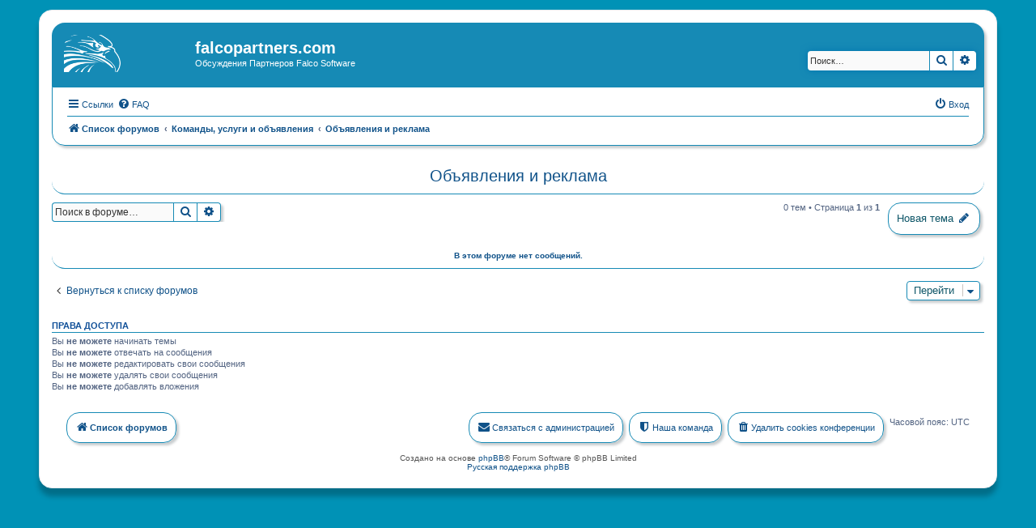

--- FILE ---
content_type: text/html; charset=UTF-8
request_url: https://falcopartners.com/for/viewforum.php?f=43&sid=0ffc74c72c793715e8cb981d390f3f1c
body_size: 4878
content:
<!DOCTYPE html>
<html dir="ltr" lang="ru">
<head>
<meta charset="utf-8" />
<meta http-equiv="X-UA-Compatible" content="IE=edge">
<meta name="viewport" content="width=device-width, initial-scale=1" />

<title>Объявления и реклама - falcopartners.com</title>

	<link rel="alternate" type="application/atom+xml" title="Канал - falcopartners.com" href="/for/app.php/feed?sid=4f741888e28ac82054233dbdcf2272c8">			<link rel="alternate" type="application/atom+xml" title="Канал - Новые темы" href="/for/app.php/feed/topics?sid=4f741888e28ac82054233dbdcf2272c8">		<link rel="alternate" type="application/atom+xml" title="Канал - Форум - Объявления и реклама" href="/for/app.php/feed/forum/43?sid=4f741888e28ac82054233dbdcf2272c8">		
	<link rel="canonical" href="https://falcopartners.com/for/viewforum.php?f=43">

<!--
	phpBB style name: prosilver
	Based on style:   prosilver (this is the default phpBB3 style)
	Original author:  Tom Beddard ( http://www.subBlue.com/ )
	Modified by:
-->

<link href="./assets/css/font-awesome.min.css?assets_version=3" rel="stylesheet">
<link href="./styles/flprosilver/theme/stylesheet.css?assets_version=3" rel="stylesheet">
<link href="./styles/flprosilver/theme/ru/stylesheet.css?assets_version=3" rel="stylesheet">




<!--[if lte IE 9]>
	<link href="./styles/flprosilver/theme/tweaks.css?assets_version=3" rel="stylesheet">
<![endif]-->





</head>
<body id="phpbb" class="nojs notouch section-viewforum ltr ">


<div id="wrap" class="wrap">
	<a id="top" class="top-anchor" accesskey="t"></a>
	<div id="page-header">
		<div class="headerbar" role="banner">
					<div class="inner">

			<div id="site-description" class="site-description">
				<a id="logo" class="logo" href="./index.php?sid=4f741888e28ac82054233dbdcf2272c8" title="Список форумов"><span class="site_logo"></span></a>
				<h1>falcopartners.com</h1>
				<p>Обсуждения Партнеров Falco Software</p>
				<p class="skiplink"><a href="#start_here">Пропустить</a></p>
			</div>

									<div id="search-box" class="search-box search-header" role="search">
				<form action="./search.php?sid=4f741888e28ac82054233dbdcf2272c8" method="get" id="search">
				<fieldset>
					<input name="keywords" id="keywords" type="search" maxlength="128" title="Ключевые слова" class="inputbox search tiny" size="20" value="" placeholder="Поиск…" />
					<button class="button button-search" type="submit" title="Поиск">
						<i class="icon fa-search fa-fw" aria-hidden="true"></i><span class="sr-only">Поиск</span>
					</button>
					<a href="./search.php?sid=4f741888e28ac82054233dbdcf2272c8" class="button button-search-end" title="Расширенный поиск">
						<i class="icon fa-cog fa-fw" aria-hidden="true"></i><span class="sr-only">Расширенный поиск</span>
					</a>
					<input type="hidden" name="sid" value="4f741888e28ac82054233dbdcf2272c8" />

				</fieldset>
				</form>
			</div>
						
			</div>
					</div>
				<div class="navbar" role="navigation">
	<div class="inner">

	<ul id="nav-main" class="nav-main linklist" role="menubar">

		<li id="quick-links" class="quick-links dropdown-container responsive-menu" data-skip-responsive="true">
			<a href="#" class="dropdown-trigger">
				<i class="icon fa-bars fa-fw" aria-hidden="true"></i><span>Ссылки</span>
			</a>
			<div class="dropdown">
				<div class="pointer"><div class="pointer-inner"></div></div>
				<ul class="dropdown-contents" role="menu">
					
											<li class="separator"></li>
																									<li>
								<a href="./search.php?search_id=unanswered&amp;sid=4f741888e28ac82054233dbdcf2272c8" role="menuitem">
									<i class="icon fa-file-o fa-fw icon-gray" aria-hidden="true"></i><span>Темы без ответов</span>
								</a>
							</li>
							<li>
								<a href="./search.php?search_id=active_topics&amp;sid=4f741888e28ac82054233dbdcf2272c8" role="menuitem">
									<i class="icon fa-file-o fa-fw icon-blue" aria-hidden="true"></i><span>Активные темы</span>
								</a>
							</li>
							<li class="separator"></li>
							<li>
								<a href="./search.php?sid=4f741888e28ac82054233dbdcf2272c8" role="menuitem">
									<i class="icon fa-search fa-fw" aria-hidden="true"></i><span>Поиск</span>
								</a>
							</li>
					
											<li class="separator"></li>
																			<li>
								<a href="./memberlist.php?mode=team&amp;sid=4f741888e28ac82054233dbdcf2272c8" role="menuitem">
									<i class="icon fa-shield fa-fw" aria-hidden="true"></i><span>Наша команда</span>
								</a>
							</li>
																<li class="separator"></li>

									</ul>
			</div>
		</li>

				<li data-skip-responsive="true">
			<a href="/for/app.php/help/faq?sid=4f741888e28ac82054233dbdcf2272c8" rel="help" title="Часто задаваемые вопросы" role="menuitem">
				<i class="icon fa-question-circle fa-fw" aria-hidden="true"></i><span>FAQ</span>
			</a>
		</li>
						
			<li class="rightside"  data-skip-responsive="true">
			<a href="./ucp.php?mode=login&amp;sid=4f741888e28ac82054233dbdcf2272c8" title="Вход" accesskey="x" role="menuitem">
				<i class="icon fa-power-off fa-fw" aria-hidden="true"></i><span>Вход</span>
			</a>
		</li>
						</ul>

	<ul id="nav-breadcrumbs" class="nav-breadcrumbs linklist navlinks" role="menubar">
						<li class="breadcrumbs">
										<span class="crumb"  itemtype="http://data-vocabulary.org/Breadcrumb" itemscope=""><a href="./index.php?sid=4f741888e28ac82054233dbdcf2272c8" itemprop="url" accesskey="h" data-navbar-reference="index"><i class="icon fa-home fa-fw"></i><span itemprop="title">Список форумов</span></a></span>

											<span class="crumb"  itemtype="http://data-vocabulary.org/Breadcrumb" itemscope="" data-forum-id="29"><a href="./viewforum.php?f=29&amp;sid=4f741888e28ac82054233dbdcf2272c8" itemprop="url"><span itemprop="title">Команды, услуги и объявления</span></a></span>
															<span class="crumb"  itemtype="http://data-vocabulary.org/Breadcrumb" itemscope="" data-forum-id="43"><a href="./viewforum.php?f=43&amp;sid=4f741888e28ac82054233dbdcf2272c8" itemprop="url"><span itemprop="title">Объявления и реклама</span></a></span>
												</li>
		
					<li class="rightside responsive-search">
				<a href="./search.php?sid=4f741888e28ac82054233dbdcf2272c8" title="Параметры расширенного поиска" role="menuitem">
					<i class="icon fa-search fa-fw" aria-hidden="true"></i><span class="sr-only">Поиск</span>
				</a>
			</li>
			</ul>

	</div>
</div>
	</div>

	
	<a id="start_here" class="anchor"></a>
	<div id="page-body" class="page-body" role="main">
		
		<h2 class="forum-title"><a href="./viewforum.php?f=43&amp;sid=4f741888e28ac82054233dbdcf2272c8">Объявления и реклама</a></h2>
<div>
	<!-- NOTE: remove the style="display: none" when you want to have the forum description on the forum body -->
	<div style="display: none !important;">Объявления и реклама<br /></div>	</div>



	<div class="action-bar bar-top">

				
		<a href="./posting.php?mode=post&amp;f=43&amp;sid=4f741888e28ac82054233dbdcf2272c8" class="button" title="Новая тема">
							<span>Новая тема</span> <i class="icon fa-pencil fa-fw" aria-hidden="true"></i>
					</a>
				
			<div class="search-box" role="search">
			<form method="get" id="forum-search" action="./search.php?sid=4f741888e28ac82054233dbdcf2272c8">
			<fieldset>
				<input class="inputbox search tiny" type="search" name="keywords" id="search_keywords" size="20" placeholder="Поиск в форуме…" />
				<button class="button button-search" type="submit" title="Поиск">
					<i class="icon fa-search fa-fw" aria-hidden="true"></i><span class="sr-only">Поиск</span>
				</button>
				<a href="./search.php?sid=4f741888e28ac82054233dbdcf2272c8" class="button button-search-end" title="Расширенный поиск">
					<i class="icon fa-cog fa-fw" aria-hidden="true"></i><span class="sr-only">Расширенный поиск</span>
				</a>
				<input type="hidden" name="fid[0]" value="43" />
<input type="hidden" name="sid" value="4f741888e28ac82054233dbdcf2272c8" />

			</fieldset>
			</form>
		</div>
	
	<div class="pagination">
				0 тем
					&bull; Страница <strong>1</strong> из <strong>1</strong>
			</div>

	</div>



		<div class="panel">
		<div class="inner">
		<strong>В этом форуме нет сообщений.</strong>
		</div>
	</div>
	


<div class="action-bar actions-jump">
		<p class="jumpbox-return">
		<a href="./index.php?sid=4f741888e28ac82054233dbdcf2272c8" class="left-box arrow-left" accesskey="r">
			<i class="icon fa-angle-left fa-fw icon-black" aria-hidden="true"></i><span>Вернуться к списку форумов</span>
		</a>
	</p>
	
		<div class="jumpbox dropdown-container dropdown-container-right dropdown-up dropdown-left dropdown-button-control" id="jumpbox">
			<span title="Перейти" class="button button-secondary dropdown-trigger dropdown-select">
				<span>Перейти</span>
				<span class="caret"><i class="icon fa-sort-down fa-fw" aria-hidden="true"></i></span>
			</span>
		<div class="dropdown">
			<div class="pointer"><div class="pointer-inner"></div></div>
			<ul class="dropdown-contents">
																				<li><a href="./viewforum.php?f=1&amp;sid=4f741888e28ac82054233dbdcf2272c8" class="jumpbox-cat-link"> <span> Партнерка</span></a></li>
																<li><a href="./viewforum.php?f=2&amp;sid=4f741888e28ac82054233dbdcf2272c8" class="jumpbox-sub-link"><span class="spacer"></span> <span>&#8627; &nbsp; Вопросы по партнерке. Мануалы.</span></a></li>
																<li><a href="./viewforum.php?f=3&amp;sid=4f741888e28ac82054233dbdcf2272c8" class="jumpbox-forum-link"> <span> Создание игр и всё, что с этим связано</span></a></li>
																<li><a href="./viewforum.php?f=4&amp;sid=4f741888e28ac82054233dbdcf2272c8" class="jumpbox-sub-link"><span class="spacer"></span> <span>&#8627; &nbsp; Обсуждение геймдева</span></a></li>
																<li><a href="./viewforum.php?f=5&amp;sid=4f741888e28ac82054233dbdcf2272c8" class="jumpbox-sub-link"><span class="spacer"></span> <span>&#8627; &nbsp; Дизайн игр</span></a></li>
																<li><a href="./viewforum.php?f=6&amp;sid=4f741888e28ac82054233dbdcf2272c8" class="jumpbox-sub-link"><span class="spacer"></span> <span>&#8627; &nbsp; Рынок игр</span></a></li>
																<li><a href="./viewforum.php?f=7&amp;sid=4f741888e28ac82054233dbdcf2272c8" class="jumpbox-sub-link"><span class="spacer"></span> <span>&#8627; &nbsp; Лицензирование</span></a></li>
																<li><a href="./viewforum.php?f=8&amp;sid=4f741888e28ac82054233dbdcf2272c8" class="jumpbox-sub-link"><span class="spacer"></span> <span>&#8627; &nbsp; Литература</span></a></li>
																<li><a href="./viewforum.php?f=9&amp;sid=4f741888e28ac82054233dbdcf2272c8" class="jumpbox-forum-link"> <span> Конструкторы игр и системы разработки игр</span></a></li>
																<li><a href="./viewforum.php?f=10&amp;sid=4f741888e28ac82054233dbdcf2272c8" class="jumpbox-sub-link"><span class="spacer"></span> <span>&#8627; &nbsp; Конструкторы игр</span></a></li>
																<li><a href="./viewforum.php?f=11&amp;sid=4f741888e28ac82054233dbdcf2272c8" class="jumpbox-sub-link"><span class="spacer"></span> <span>&#8627; &nbsp; Общее обсуждение Игровых движков</span></a></li>
																<li><a href="./viewforum.php?f=12&amp;sid=4f741888e28ac82054233dbdcf2272c8" class="jumpbox-sub-link"><span class="spacer"></span> <span>&#8627; &nbsp; 2D-движки для создания игр</span></a></li>
																<li><a href="./viewforum.php?f=13&amp;sid=4f741888e28ac82054233dbdcf2272c8" class="jumpbox-sub-link"><span class="spacer"></span> <span>&#8627; &nbsp; 3D движки для разработки игр</span></a></li>
																<li><a href="./viewforum.php?f=14&amp;sid=4f741888e28ac82054233dbdcf2272c8" class="jumpbox-sub-link"><span class="spacer"></span> <span>&#8627; &nbsp; Unity</span></a></li>
																<li><a href="./viewforum.php?f=15&amp;sid=4f741888e28ac82054233dbdcf2272c8" class="jumpbox-sub-link"><span class="spacer"></span> <span>&#8627; &nbsp; Unreal Engine</span></a></li>
																<li><a href="./viewforum.php?f=16&amp;sid=4f741888e28ac82054233dbdcf2272c8" class="jumpbox-sub-link"><span class="spacer"></span> <span>&#8627; &nbsp; Движки для разработки OnLine игр</span></a></li>
																<li><a href="./viewforum.php?f=17&amp;sid=4f741888e28ac82054233dbdcf2272c8" class="jumpbox-sub-link"><span class="spacer"></span> <span>&#8627; &nbsp; Разработка мобильных игр</span></a></li>
																<li><a href="./viewforum.php?f=18&amp;sid=4f741888e28ac82054233dbdcf2272c8" class="jumpbox-sub-link"><span class="spacer"></span> <span>&#8627; &nbsp; Среды разработки и языки разработки игр</span></a></li>
																<li><a href="./viewforum.php?f=57&amp;sid=4f741888e28ac82054233dbdcf2272c8" class="jumpbox-forum-link"> <span> Game constructors and game development systems</span></a></li>
																<li><a href="./viewforum.php?f=19&amp;sid=4f741888e28ac82054233dbdcf2272c8" class="jumpbox-forum-link"> <span> Программирование</span></a></li>
																<li><a href="./viewforum.php?f=20&amp;sid=4f741888e28ac82054233dbdcf2272c8" class="jumpbox-sub-link"><span class="spacer"></span> <span>&#8627; &nbsp; Общие обсуждения программистов</span></a></li>
																<li><a href="./viewforum.php?f=21&amp;sid=4f741888e28ac82054233dbdcf2272c8" class="jumpbox-sub-link"><span class="spacer"></span> <span>&#8627; &nbsp; C/C++</span></a></li>
																<li><a href="./viewforum.php?f=22&amp;sid=4f741888e28ac82054233dbdcf2272c8" class="jumpbox-sub-link"><span class="spacer"></span> <span>&#8627; &nbsp; Delphi/Pascal/Object Pascal</span></a></li>
																<li><a href="./viewforum.php?f=23&amp;sid=4f741888e28ac82054233dbdcf2272c8" class="jumpbox-sub-link"><span class="spacer"></span> <span>&#8627; &nbsp; Basic</span></a></li>
																<li><a href="./viewforum.php?f=24&amp;sid=4f741888e28ac82054233dbdcf2272c8" class="jumpbox-sub-link"><span class="spacer"></span> <span>&#8627; &nbsp; Java</span></a></li>
																<li><a href="./viewforum.php?f=25&amp;sid=4f741888e28ac82054233dbdcf2272c8" class="jumpbox-sub-link"><span class="spacer"></span> <span>&#8627; &nbsp; Программирование .NET</span></a></li>
																<li><a href="./viewforum.php?f=26&amp;sid=4f741888e28ac82054233dbdcf2272c8" class="jumpbox-sub-link"><span class="spacer"></span> <span>&#8627; &nbsp; Скриптовые языки программирования</span></a></li>
																<li><a href="./viewforum.php?f=56&amp;sid=4f741888e28ac82054233dbdcf2272c8" class="jumpbox-sub-link"><span class="spacer"></span> <span>&#8627; &nbsp; Портирование игр для Y8</span></a></li>
																<li><a href="./viewforum.php?f=27&amp;sid=4f741888e28ac82054233dbdcf2272c8" class="jumpbox-forum-link"> <span> Ресурсы и Примеры игр</span></a></li>
																<li><a href="./viewforum.php?f=33&amp;sid=4f741888e28ac82054233dbdcf2272c8" class="jumpbox-sub-link"><span class="spacer"></span> <span>&#8627; &nbsp; 3D-моделирование и 3D-графика</span></a></li>
																<li><a href="./viewforum.php?f=34&amp;sid=4f741888e28ac82054233dbdcf2272c8" class="jumpbox-sub-link"><span class="spacer"></span> <span>&#8627; &nbsp; 2D-графика и рисование</span></a></li>
																<li><a href="./viewforum.php?f=35&amp;sid=4f741888e28ac82054233dbdcf2272c8" class="jumpbox-sub-link"><span class="spacer"></span> <span>&#8627; &nbsp; Исходники и примеры</span></a></li>
																<li><a href="./viewforum.php?f=36&amp;sid=4f741888e28ac82054233dbdcf2272c8" class="jumpbox-sub-link"><span class="spacer"></span> <span>&#8627; &nbsp; Звуковое сопровождение игр и Звуковые движки</span></a></li>
																<li><a href="./viewforum.php?f=28&amp;sid=4f741888e28ac82054233dbdcf2272c8" class="jumpbox-forum-link"> <span> Ваши проекты</span></a></li>
																<li><a href="./viewforum.php?f=37&amp;sid=4f741888e28ac82054233dbdcf2272c8" class="jumpbox-sub-link"><span class="spacer"></span> <span>&#8627; &nbsp; Идеи для реализации</span></a></li>
																<li><a href="./viewforum.php?f=38&amp;sid=4f741888e28ac82054233dbdcf2272c8" class="jumpbox-sub-link"><span class="spacer"></span> <span>&#8627; &nbsp; Готовые проекты</span></a></li>
																<li><a href="./viewforum.php?f=39&amp;sid=4f741888e28ac82054233dbdcf2272c8" class="jumpbox-sub-link"><span class="spacer"></span> <span>&#8627; &nbsp; Разработка движков и сред разработки</span></a></li>
																<li><a href="./viewforum.php?f=29&amp;sid=4f741888e28ac82054233dbdcf2272c8" class="jumpbox-forum-link"> <span> Команды, услуги и объявления</span></a></li>
																<li><a href="./viewforum.php?f=40&amp;sid=4f741888e28ac82054233dbdcf2272c8" class="jumpbox-sub-link"><span class="spacer"></span> <span>&#8627; &nbsp; Команды</span></a></li>
																<li><a href="./viewforum.php?f=41&amp;sid=4f741888e28ac82054233dbdcf2272c8" class="jumpbox-sub-link"><span class="spacer"></span> <span>&#8627; &nbsp; Вакансии и работа</span></a></li>
																<li><a href="./viewforum.php?f=42&amp;sid=4f741888e28ac82054233dbdcf2272c8" class="jumpbox-sub-link"><span class="spacer"></span> <span>&#8627; &nbsp; Резюме</span></a></li>
																<li><a href="./viewforum.php?f=43&amp;sid=4f741888e28ac82054233dbdcf2272c8" class="jumpbox-sub-link"><span class="spacer"></span> <span>&#8627; &nbsp; Объявления и реклама</span></a></li>
																<li><a href="./viewforum.php?f=30&amp;sid=4f741888e28ac82054233dbdcf2272c8" class="jumpbox-forum-link"> <span> Железо и Софт</span></a></li>
																<li><a href="./viewforum.php?f=45&amp;sid=4f741888e28ac82054233dbdcf2272c8" class="jumpbox-sub-link"><span class="spacer"></span> <span>&#8627; &nbsp; ПК и Железо</span></a></li>
																<li><a href="./viewforum.php?f=46&amp;sid=4f741888e28ac82054233dbdcf2272c8" class="jumpbox-sub-link"><span class="spacer"></span> <span>&#8627; &nbsp; Софт</span></a></li>
																<li><a href="./viewforum.php?f=47&amp;sid=4f741888e28ac82054233dbdcf2272c8" class="jumpbox-sub-link"><span class="spacer"></span> <span>&#8627; &nbsp; Игровые платформы</span></a></li>
																<li><a href="./viewforum.php?f=48&amp;sid=4f741888e28ac82054233dbdcf2272c8" class="jumpbox-sub-link"><span class="spacer"></span> <span>&#8627; &nbsp; Эмуляция</span></a></li>
																<li><a href="./viewforum.php?f=31&amp;sid=4f741888e28ac82054233dbdcf2272c8" class="jumpbox-forum-link"> <span> Дополнительные темы</span></a></li>
																<li><a href="./viewforum.php?f=49&amp;sid=4f741888e28ac82054233dbdcf2272c8" class="jumpbox-sub-link"><span class="spacer"></span> <span>&#8627; &nbsp; Обсуждение игр</span></a></li>
																<li><a href="./viewforum.php?f=50&amp;sid=4f741888e28ac82054233dbdcf2272c8" class="jumpbox-sub-link"><span class="spacer"></span> <span>&#8627; &nbsp; Вебмастеринг</span></a></li>
																<li><a href="./viewforum.php?f=51&amp;sid=4f741888e28ac82054233dbdcf2272c8" class="jumpbox-sub-link"><span class="spacer"></span> <span>&#8627; &nbsp; Кино и видео</span></a></li>
																<li><a href="./viewforum.php?f=52&amp;sid=4f741888e28ac82054233dbdcf2272c8" class="jumpbox-sub-link"><span class="spacer"></span> <span>&#8627; &nbsp; Музыка и исполнители</span></a></li>
																<li><a href="./viewforum.php?f=32&amp;sid=4f741888e28ac82054233dbdcf2272c8" class="jumpbox-forum-link"> <span> Комьюнити</span></a></li>
																<li><a href="./viewforum.php?f=53&amp;sid=4f741888e28ac82054233dbdcf2272c8" class="jumpbox-sub-link"><span class="spacer"></span> <span>&#8627; &nbsp; Сайт</span></a></li>
																<li><a href="./viewforum.php?f=54&amp;sid=4f741888e28ac82054233dbdcf2272c8" class="jumpbox-sub-link"><span class="spacer"></span> <span>&#8627; &nbsp; Проекты ресурса</span></a></li>
																<li><a href="./viewforum.php?f=55&amp;sid=4f741888e28ac82054233dbdcf2272c8" class="jumpbox-sub-link"><span class="spacer"></span> <span>&#8627; &nbsp; Администрация</span></a></li>
																<li><a href="./viewforum.php?f=44&amp;sid=4f741888e28ac82054233dbdcf2272c8" class="jumpbox-forum-link"> <span> Конкурсы</span></a></li>
											</ul>
		</div>
	</div>

	</div>


	<div class="stat-block permissions">
		<h3>Права доступа</h3>
		<p>Вы <strong>не можете</strong> начинать темы<br />Вы <strong>не можете</strong> отвечать на сообщения<br />Вы <strong>не можете</strong> редактировать свои сообщения<br />Вы <strong>не можете</strong> удалять свои сообщения<br />Вы <strong>не можете</strong> добавлять вложения<br /></p>
	</div>

			</div>


<div id="page-footer" class="page-footer" role="contentinfo">
	<div class="navbar" role="navigation">
	<div class="inner">

	<ul id="nav-footer" class="nav-footer linklist" role="menubar">
		<li class="breadcrumbs">
									<span class="crumb"><a href="./index.php?sid=4f741888e28ac82054233dbdcf2272c8" data-navbar-reference="index"><i class="icon fa-home fa-fw" aria-hidden="true"></i><span>Список форумов</span></a></span>					</li>
		
				<li class="rightside">Часовой пояс: <span title="UTC">UTC</span></li>
							<li class="rightside">
				<a href="./ucp.php?mode=delete_cookies&amp;sid=4f741888e28ac82054233dbdcf2272c8" data-ajax="true" data-refresh="true" role="menuitem">
					<i class="icon fa-trash fa-fw" aria-hidden="true"></i><span>Удалить cookies конференции</span>
				</a>
			</li>
												<li class="rightside" data-last-responsive="true">
				<a href="./memberlist.php?mode=team&amp;sid=4f741888e28ac82054233dbdcf2272c8" role="menuitem">
					<i class="icon fa-shield fa-fw" aria-hidden="true"></i><span>Наша команда</span>
				</a>
			</li>
									<li class="rightside" data-last-responsive="true">
				<a href="./memberlist.php?mode=contactadmin&amp;sid=4f741888e28ac82054233dbdcf2272c8" role="menuitem">
					<i class="icon fa-envelope fa-fw" aria-hidden="true"></i><span>Связаться с администрацией</span>
				</a>
			</li>
			</ul>

	</div>
</div>

	<div class="copyright">
				Создано на основе <a href="https://www.phpbb.com/">phpBB</a>&reg; Forum Software &copy; phpBB Limited
		<br /><a href='http://www.phpbbguru.net/'>Русская поддержка phpBB</a>							</div>

	<div id="darkenwrapper" class="darkenwrapper" data-ajax-error-title="Ошибка AJAX" data-ajax-error-text="При обработке запроса произошла ошибка." data-ajax-error-text-abort="Запрос прерван пользователем." data-ajax-error-text-timeout="Время запроса истекло; повторите попытку." data-ajax-error-text-parsererror="При выполнении запроса возникла непредвиденная ошибка, и сервер вернул неверный ответ.">
		<div id="darken" class="darken">&nbsp;</div>
	</div>

	<div id="phpbb_alert" class="phpbb_alert" data-l-err="Ошибка" data-l-timeout-processing-req="Время выполнения запроса истекло.">
		<a href="#" class="alert_close">
			<i class="icon fa-times-circle fa-fw" aria-hidden="true"></i>
		</a>
		<h3 class="alert_title">&nbsp;</h3><p class="alert_text"></p>
	</div>
	<div id="phpbb_confirm" class="phpbb_alert">
		<a href="#" class="alert_close">
			<i class="icon fa-times-circle fa-fw" aria-hidden="true"></i>
		</a>
		<div class="alert_text"></div>
	</div>
</div>

</div>

<div>
	<a id="bottom" class="anchor" accesskey="z"></a>
	<img src="./cron.php?cron_type=cron.task.core.tidy_plupload&amp;sid=4f741888e28ac82054233dbdcf2272c8" width="1" height="1" alt="cron" /></div>

<script type="text/javascript" src="./assets/javascript/jquery.min.js?assets_version=3"></script>
<script type="text/javascript" src="./assets/javascript/core.js?assets_version=3"></script>



<script type="text/javascript" src="./styles/flprosilver/template/forum_fn.js?assets_version=3"></script>
<script type="text/javascript" src="./styles/flprosilver/template/ajax.js?assets_version=3"></script>



</body>
</html>


--- FILE ---
content_type: text/css
request_url: https://falcopartners.com/for/styles/flprosilver/theme/override.css?v=3.2
body_size: 3372
content:
html, body {    background-color: rgb(0, 146, 182);}
.wrap {    box-shadow: 0px 10px 6px rgba(0, 0, 0, 0.25);    border-radius: 16px;}
#page-header {    box-shadow: 3px 3px 3px rgba(55, 72, 79, 0.27);    border-radius: 16px;}
.site_logo {
    background-image: url("https://falcopartners.com/for/styles/prosilver/theme/images/site_logo.png");
    background-size: 100% auto;
    background-repeat: no-repeat;
    border-radius: 16px 0px 0px 0px;
}

.headerbar, .forumbg {
background-color: RGB(22,138,181);
background-image: -webkit-linear-gradient(top, RGB(22,138,181) 0%, RGB(255, 255, 255) 100%);
background-image: none;
}

.headerbar {
    margin-bottom: 0px;
    padding: 5px;
    border-radius: 16px 16px 0px 0px;
  
}
.navbar {
    padding: 6px 18px;
    border-radius: 0px 0px 16px 16px;
    background-color: rgb(255, 255, 255);
    border: 1px solid rgb(22, 138, 181);
}
ul.navlinks {    border-top-color: rgb(22, 138, 181);}
h3 {    border-bottom-color: rgb(22, 138, 181);}
hr {    border-color: RGB(255, 255, 255);    border-top-color: rgb(22, 138, 181);}
/*-----------------------------------------------------------------------------------------header*/
.responsive-center {
    padding-left: 22px;
    padding-right: 36px;
    margin-left: 22px;
    margin-right: 22px;
    padding-bottom: 9px;
    padding-top: 0px;
    border: 1px solid rgba(22, 138, 181, 0.31);
    border-radius: 16px;
    border-top: 0px;
    border-left: 0px;
    border-right: 0px;
    
}
.right.responsive-center {
    border: 0px;
    box-shadow: none;
}
/*------------------------------------------------------------------------------------------------------------------------ home*/
.forabg, .forumbg {
    background-color: RGBA(22,138,181,1);
    background-image: none;
    margin-bottom: 12px;
    padding: 0px;
    box-shadow: 3px 3px 3px rgba(55, 72, 79, 0.27);
    border-radius: 16px 16PX 16px 16px!important;
    border: 1px solid rgb(22, 138, 181);
    overflow: hidden;
}

.topic-title, .forum-title, .solo {
    background-color: rgb(22, 138, 181);
    padding: 10px;
    border-radius: 16px 16px 0px 0px;
    text-align: center; margin-bottom: 0px;
}
/*---------------------------------------------------------------------------------------------------------------------------------------- forum*/
.section-viewforum .forum-title, .section-memberlist .memberlist-title, .section-memberlist h2, .section-viewtopic .topic-title, .section-search .solo, .section-ucp .ucp-title,.section-ucp .cp-main h2,
.section-search .searchresults-title, #page-body > h2
{
    background-color: rgba(0,0,0,0);
    padding: 10px;
    text-align: center;
    margin-bottom: 10px;
    color: rgb(16, 82, 137);
    border-bottom: 1px solid rgb(22, 138, 181);
    border-radius: 16px;
}
.section-viewforum .forum-title a, .section-viewtopic .topic-title a {color: rgb(16, 82, 137);}



/*---------------------------------------------------------------------------------------------------------------------------------------- topic*/
.topic-title a, .forum-title a, .solo {color: white;}

.section-viewtopic .post, .section-search .post  {
    background-color: RGBA(255,255,255,1);
    background-image: none;
    margin-bottom: 12px;
    box-shadow: 3px 3px 3px rgba(55, 72, 79, 0.27);
    border-radius: 16px!important;
    border: 1px solid rgb(22, 138, 181);
    overflow: hidden;}


blockquote {
    background-color: rgba(186, 236, 255, 0.3)!important;
    background-image: none;
    margin-bottom: 12px;
    box-shadow: 3px 3px 3px rgba(55, 72, 79, 0.27);
    border-radius: 8px!important;
    border: 1px solid rgb(22, 138, 181);
    overflow: hidden;}

.section-viewtopic .action-bar .button {float: right;}
.section-viewtopic .pagination {    float: left;    text-align: left;  padding-left: 12px; }

/*------------------------------------------------------------------------------------------------------------------------------------ user's page*/
.section-ucp #tabs{margin: 20px 0 0 20px;}
.section-ucp #tabs ul li a
{
    background: rgba(186, 204, 217, 0);
    color: rgb(16, 82, 137);
    border: 1px solid rgb(22, 138, 181);
    border-bottom: 0px;
    box-shadow: 0px 0px 0px rgba(0,0,0,0)!important;
    border-radius: 10px 10px 0px 0px;}
.section-ucp #tabs ul li a:hover, .section-ucp #tabs ul .tab.activetab a{background: rgb(22, 138, 181); color: white;}
.section-ucp #navigation ul li a{
    background: white;
    padding: 10px;
    box-shadow: 3px 3px 3px rgba(55, 72, 79, 0.27);
    border-radius: 6px 6px 6px 6px !important;
    border: 1px solid rgb(22, 138, 181);
    z-index: 111111!important;
    position: relative;
    color: rgb(16, 82, 137);
}
.section-ucp #navigation ul li a:hover{color: rgb(22, 138, 181);}
.section-ucp .panel-container .panel {    background-color: white;}

.section-ucp .cp-main {    float: right;    width: 79%;}
.section-ucp .cp-main #username_list {    margin: 10px;}
.section-ucp .cp-main label, .section-ucp .cp-main p{color: rgb(16, 82, 137);}
.section-ucp .bg3 {
    background-color: RGBA(255,255,255,1);   
    margin-bottom: 12px;
    box-shadow: 3px 3px 3px rgba(55, 72, 79, 0.27);
    border-radius: 16px!important;
    border: 1px solid rgb(22, 138, 181);
    overflow: hidden;  }
.section-ucp .panel-container h3 {    border-color: rgb(22, 138, 181);}

.section-ucp .details dt, .section-ucp .details dd {
    border-bottom: 1px solid rgba(22, 138, 181, 0.4);
    padding-bottom: 4px;
}
.section-ucp #options-panel{border: 0px!important; box-shadow: 0px 0px 0px!important;}
.section-ucp .cp-main dl.row-item dt {color: rgb(16, 82, 137); font-weight: normal; }

#ucp .panel .table1 .bg1:hover,#ucp .panel .table1 .bg2:hover,#ucp .panel .table1 .bg3:hover {background-color: rgba(186, 236, 255, 1)!important; }
.section-ucp table.table1 thead th {  color: rgb(16, 82, 137);    border-bottom-color: rgb(16, 82, 137); }
.section-ucp table tbody tr{border: 0px solid #000!important;}
.section-ucp table tbody {border: 1px solid rgb(16, 82, 137);}
.section-ucp #ucp table.table1 tbody td {border:  1px solid rgb(16, 82, 137);}
.section-ucp .panel-container .panel li.row {    border: 0px;}
.section-ucp .panel-container ul.cplist {    border: 0px;}
.section-ucp  dt > *, .section-ucp .panel li.header dd {color: rgb(16, 82, 137);}
.section-ucp ul.topiclist li { background-color: rgba(0,0,0,0) !important;}
.section-ucp ul.topiclist li.header {    text-align: center;    border-bottom: 1px solid rgb(22, 138, 181);}
.section-ucp .panel {color: rgb(16, 82, 137);}
/*---------------------------------------------------------------------------------------------------------------------------------memberlist*/
.section-memberlist .member-search.panel {    background-color: rgba(236, 241, 243, 0);    color: rgb(22, 138, 181); border: 1px solid rgb(22, 138, 181); box-shadow: 3px 3px 3px rgba(55, 72, 79, 0.27);}

.section-memberlist .forumbg {border-radius: 0px!important; margin-bottom: 6px; }
.section-memberlist #team tr > * {padding: 6px !important;}
.section-memberlist #team td {border-right: 1px solid rgb(22, 138, 181);}

.section-memberlist #viewprofile .panel.bg1 {    background-color: rgba(236, 243, 247, 0);}

.section-memberlist #memberlist .bg1, .section-memberlist .bg2{border-color: rgba(191, 193, 207, 0); background-color: rgb(255, 255, 255); border-bottom: 0px;}

.section-memberlist #memberlist .bg1 td {    border-right: 1px solid rgb(22, 138, 181);    border-top: 1px solid rgb(22, 138, 181);}
.section-memberlist #memberlist .bg2 td {    border-top: 1px solid rgb(22, 138, 181);    border-right: 1px solid rgb(22, 138, 181);}


.section-memberlist #viewprofile .bg2 .inner .column1 dl.details > * {border-bottom: 1px solid rgba(22, 138, 181, 0.4); padding-bottom: 4px;}
.section-memberlist #viewprofile .bg2 .inner .column2 dl.details > * {border-bottom: 1px solid rgba(22, 138, 181, 0.4); padding-bottom: 4px;}
.section-memberlist h2 {margin-bottom: 10px;}

.section-memberlist table.table1 tbody tr:hover, .section-memberlist table.table1 tbody tr.hover{background-color: rgb(186, 236, 255) !important;}
.section-memberlist #page-body > form {    text-align: center;}


.section-memberlist #page-body > form > .panel, #page-body > .panel
 {
    background-color: rgba(0,0,0,0);
    padding: 10px;
    text-align: center;
    margin-bottom: 0px;
    color: rgb(16, 82, 137);
    border-bottom: 1px solid rgb(22, 138, 181);
    border-radius: 16px;
}

.section-memberlist #team > tbody > .bg1 {    border: 0px;}
.section-memberlist #team > tbody > .bg1 td {    border-top-color: RGBa(0, 0, 0,0);}

#memberlist tr > th {    font-size-adjust: 0.5;padding-left: 8px; padding-right: 8px;}


.section-memberlist #page-body > form > .panel {    margin-top: 10px !important;}


/*------------------------------------------------------------------------------------------------------------------------------------------------------------------------------------- posting*/
#page-body > form > .panel {
    background-color: rgba(0,0,0,0);
    padding: 10px;
    text-align: center;
    color: rgb(16, 82, 137);
    border: 1px solid rgb(22, 138, 181);
    border-radius: 16px;
    margin-bottom: 12px;
    box-shadow: 3px 3px 3px rgba(55, 72, 79, 0.27);
    overflow: hidden;
}


form > #tabs {    margin-left: 20px;}
#tabs .activetab a, #tabs .tab > a:hover {
    background-color: rgb(22, 138, 181) !important;
    background-image: none;
    filter: none;
    border: 1px solid rgb(22, 138, 181);
    border-bottom: 0px;
    box-shadow: 0px 0px 0px rgba(0,0,0,0);
    color: white;
}
.tab a{
    background-color: rgba(202, 220, 235, 0)!important;    
    background-image: none;
    filter: none;
    border: 1px solid rgb(22, 138, 181)!important;
    border-bottom: 0px!important;
    box-shadow: 0px 0px 0px rgba(0,0,0,0);
    color: rgb(51, 51, 51);
}
.topicreview .post {
        background-color: rgba(0,0,0,0);
    padding: 10px;
    text-align: center;
    color: rgb(16, 82, 137);
    border: 1px solid rgb(22, 138, 181);
    border-radius: 16px;
    margin-bottom: 12px;
    box-shadow: 3px 3px 3px rgba(55, 72, 79, 0.27);
    overflow: hidden;    
}


/*----------------------------------------------------------------------------------------------------------- hovered items*/
li.row:hover, .section-memberlist #memberlist tbody>tr:hover,.dropdown-extended ul li:hover {background-color: rgba(186, 236, 255, 1)!important;}
a{text-decoration: none!important;}
/*-------------------------------------------------------------------------------------------------------------------- universal blocks*/
#page-body > form > .panel dd, #page-body > form > .panel dt, #page-body > form > .panel label{color: rgb(16, 82, 137);}

.icon.icon-lightgray, a:hover .icon.icon-lightgray {    color: rgb(14, 86, 104);}
.pagination li a {    background: rgba(236, 237, 238, 0);    filter: none;    border-color: rgb(14, 86, 104);    box-shadow: none;    color: rgb(14, 86, 104);}

.action-bar .pagination li a{color: rgb(16, 82, 137); box-shadow: 3px 3px 3px rgba(55, 72, 79, 0.27);border-radius: 4px!important;border: 1px solid rgb(22, 138, 181);background-color: white;}
.action-bar .pagination li a:hover{color: RGB(211, 17, 65);}
.action-bar .pagination > ul > li > a > .icon{color: rgb(16, 82, 137);}
.action-bar .pagination > ul > li > a > .icon:hover{color: RGB(211, 17, 65);}
.action-bar .pagination ul .icon{background-color: rgba(0,0,0,0)!important;}
.action-bar {    font-size: 11px;    margin: 10px 0px 10px 0px;}

/* 
.action-bar > * {flex: 1 0 auto;}
.action-bar {display: flex;}
.action-bar .pagination {    margin-left: 10px;  margin-right: 10px;  text-align: left; flex: 1 0 auto; }
*/

.action-bar .pagination > a {    float: right; margin-left: 10px !important;}

.action-bar > a, .action-bar > .pagination> a, .section-ucp .recipients a {
    padding: 10px;       box-shadow: 3px 3px 3px rgba(55, 72, 79, 0.27);    border-radius: 16px 16px 16px 16px!important;
    border: 1px solid rgb(22, 138, 181);   }

.action-bar.compact > a:hover, .action-bar > .pagination> a:hover {
    padding: 10px;       box-shadow: 3px 3px 3px rgba(55, 72, 79, 0.27);    border-radius: 16px 16px 16px 16px!important;
    border: 1px solid rgb(22, 138, 181);       background-color: rgba(186, 236, 255, 1)}



.action-bar > .button {float: right; margin-left: 10px;}

.button {
    border-color: rgb(22, 138, 181);
    background-color: rgb(255, 255, 255);
    background-image: none!important;
    filter: none;
    box-shadow: 3px 3px 3px rgba(55, 72, 79, 0.27);
    color: rgb(14, 86, 104);
}
.button:hover {border-color: RGB(22, 138, 181); }

.button .icon {    color: rgb(16, 82, 137);}

.button1, .button2 {
    border-color: rgb(22, 138, 181)!important;
    background-color: rgb(255, 255, 255)!important;
    background-image: none!important;
    filter: none!important;
    box-shadow: 3px 3px 3px rgba(55, 72, 79, 0.27);
    color: rgb(14, 86, 104)!important;
    border-radius: 6px;
    padding: 4px!important;
}

.button1:hover, .button2:hover {
    border-color: rgb(22, 138, 181)!important;
    background-color: rgb(255, 255, 255)!important;
    background-image: none!important;
    filter: none!important;
    box-shadow: 3px 3px 3px rgba(55, 72, 79, 0.27);
    color: rgb(22, 138, 181)!important;
    border-radius: 6px;
    padding: 4px!important;
}

select, .inputbox {
    border-color: rgb(22, 138, 181)!important;
    background-color: RGB(250, 250, 250);
    padding: 2px;
    color: rgba(16, 82, 137, 1)!important;
}
fieldset {overflow: hidden;}
fieldset > button {    height: 24px !important;}
fieldset > a {    height: 18px !important;}

.forumbg .topiclist > .bg1, .forumbg .topiclist > .bg2 {    background-color: rgba(236, 243, 247, 0); border-top-color: rgb(22, 138, 181);border-bottom: 0px;}
.forumbg .topics {background-color: rgb(255, 255, 255);background-image: -webkit-linear-gradient(top, rgb(255, 255, 255) 0%, #EEF5F9 100%);filter: none;}

/*---------------------------------------------------------------------------------------------------------------------- footer*/
#page-footer .navbar {border: 0px;}
#page-footer #nav-footer a {
padding: 6px; padding-left: 10px;padding-right: 10px;       box-shadow: 3px 3px 3px rgba(55, 72, 79, 0.27);    border-radius: 16px 16px 16px 16px!important;
    border: 1px solid rgba(22, 138, 181, 1); 
}
/*--------------------------------------------------------------------------------------------------------------------------posts*/
ul.topiclist li.header {    text-align: center;}
ul.topiclist {   border-radius: 0px 0px 16px 16px;}
ul.topiclist dd {    border-left-color: rgb(22, 138, 181);}
li.row {    border-top-color: rgb(22, 138, 181);       border-bottom: 0px;}
.row .row-item {    color: rgb(14, 86, 104);}

ul.forums {
    background-color: rgb(255, 255, 255);
    background-image: -webkit-linear-gradient(top, rgb(255, 255, 255) 0%, #EEF5F9 100%);
    filter: none;
}


li.row:hover {    background-color: rgba(22, 138, 181, 0.2);}
dl.row-item {    padding-top: 6px;    padding-bottom: 6px;}

/*-------------------------------------------------------------------------------------------------------------------------------------------search*/
.section-search .advanced-search-link{margin-top: 0px}
.section-search .advanced-search-link .arrow-left{
    padding: 8px;    padding-left: 10px;    padding-right: 10px;
    box-shadow: 3px 3px 3px rgba(55, 72, 79, 0.27);
    border-radius: 6px 0px 16px 16px !important;
    border-bottom: 1px solid rgb(22, 138, 181);
    border-right: 1px solid rgb(22, 138, 181);
    margin-left: 24px;
} 
.section-search .action-bar > a{
    padding: 10px;
    box-shadow: 3px 3px 3px rgba(55, 72, 79, 0.27);
    border-radius: 16px 16px 16px 16px !important;
    border: 1px solid rgb(22, 138, 181);
    display: block;
    float: right;
    margin-left: 30px;
}

.section-search .panel {
margin-top: 10px;
background-color: white;
background-image: -webkit-linear-gradient(top, rgb(255, 255, 255) 0%, #EEF5F9 100%);
padding: 6px;
padding-left: 10px;
padding-right: 10px;
box-shadow: 3px 3px 3px rgba(55, 72, 79, 0.27);
border-radius: 16px 16px 16px 16px !important;
border: 1px solid rgb(22, 138, 181);}
.section-search .panel label, .section-search .panel dt{color: rgb(16, 82, 137); }


/*--------------------------------------------------------------------------------------------------------------------- dropdown*/
.dropdown-extended .header, .dropdown-extended .footer 
    {   
    background-image: none;
    filter: none;    
    background-color: white;
    border-color: rgb(22, 138, 181);
    text-shadow: 0px 0px 0px #f000!important;    
    color: rgb(85, 85, 85);
    font-weight: normal;
}
.dropdown-extended ul li {    background-color: rgb(255, 255, 255);}

.dropdown-extended .pointer-inner {    border-color: rgb(255, 255, 255) transparent;}

.dropdown-up .dropdown-contents {    box-shadow: 1px 0 5px rgba(0, 0, 0, 0.2);}
.dropdown .dropdown-contents {
    background: rgb(252, 253, 254);
    border-color: rgb(22, 138, 181);
    box-shadow: 0px 0px 10px rgba(0, 0, 0, 0.25);}
.dropdown .pointer {    border-color: rgb(22, 138, 181) transparent;}


.jumpbox-cat-link {
    background-color: rgb(0, 146, 182);
    border-top-color: rgb(0, 146, 182);
    color: RGB(255, 255, 255);
}

.jumpbox-sub-link {    background-color: rgb(255, 255, 255);}
.jumpbox .dropdown li {    border-top-color: rgb(22, 138, 181);}

/*---------------------------------------------------------------------------------------------------------------------------------- check solo compatibility*/
li.row:hover dd {    border-left-color: rgb(22, 138, 181);}
.signature {    border-top-color: rgb(22, 138, 181);}
.postprofile {     border: 1px solid rgb(22, 138, 181);          border-radius: 16px;      padding: 8px;      border-width: 0 0 0px 1px; box-shadow: 0px 6px 0px RGB(22,138,181);}

@keyframes fadeout{0% {opacity: 0} 100%{opacity: 1;}}
@keyframes sizeout {0% {transform: scale(0);opacity: 0;} 100% {transform: scale(1.0);opacity: 1;}}
@keyframes slidedown {0% {transform: translate(0px, -100px);opacity: 0;} 100% {transform: translate(0px, 0px);opacity: 1;}}
@keyframes slideright {    0% {transform: translate(-150%, 0px);opacity: 0;}     75% {transform: translate(0px, 0px);opacity: 1;}}    

body {animation-duration: 1s;animation-name: slidedown; animation-timing-function: ease;}
#page-header {animation-duration: 1s;animation-name: slideright; animation-timing-function: ease;}
.topiclist > .row {animation-duration: 1s;animation-name: slideright; animation-timing-function: ease;}

.site-description .skiplink {display: none!important;}
